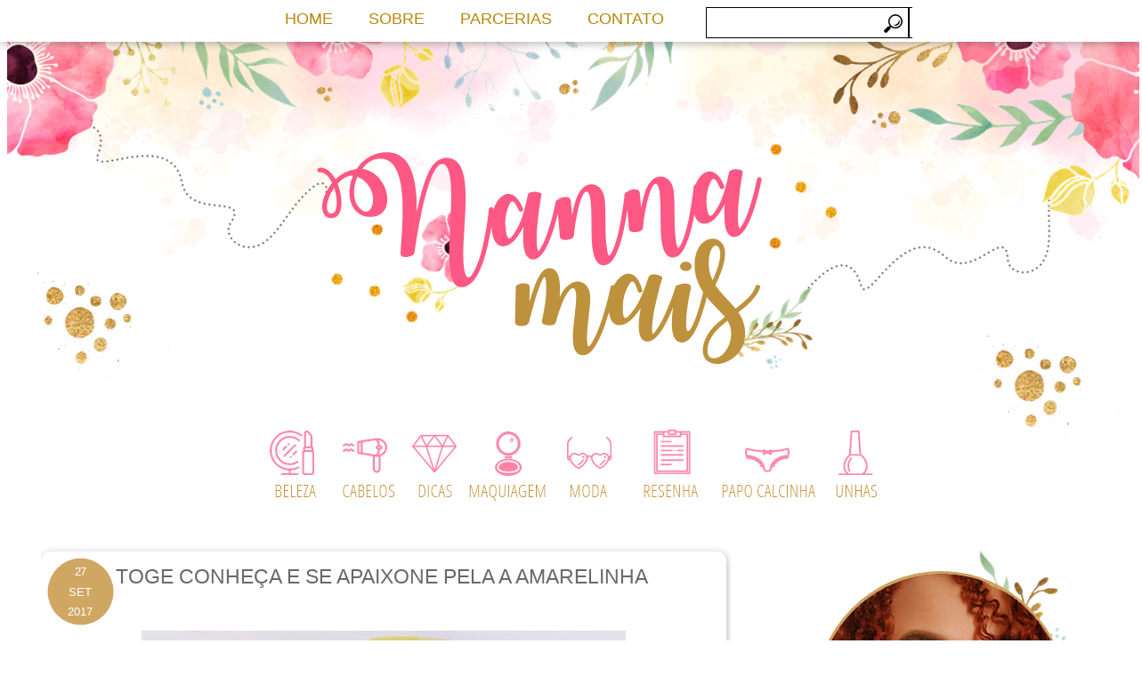

--- FILE ---
content_type: text/html; charset=UTF-8
request_url: https://nannamais.com/2017/09/toge-conheca-e-se-apaixone-pela.html
body_size: 10623
content:
<!DOCTYPE html>
<html lang="pt-BR">
<head>
	<meta charset="UTF-8">
	<meta name="viewport" content="initial-scale=1.0, width=device-width">
	<title>TOGE CONHEÇA E SE APAIXONE PELA A AMARELINHA - NannaMais</title>
	<meta name='robots' content='index, follow, max-image-preview:large, max-snippet:-1, max-video-preview:-1' />

	<!-- This site is optimized with the Yoast SEO plugin v19.13 - https://yoast.com/wordpress/plugins/seo/ -->
	<meta name="description" content="Olá gatinhas e gatonas, Há alguns dias fui apresentada a TOGE , uma marca 100% capixaba que está no mercado a mais de 15 anos. Es..." />
	<link rel="canonical" href="https://nannamais.com/2017/09/toge-conheca-e-se-apaixone-pela.html" />
	<meta property="og:locale" content="pt_BR" />
	<meta property="og:type" content="article" />
	<meta property="og:title" content="TOGE CONHEÇA E SE APAIXONE PELA A AMARELINHA - NannaMais" />
	<meta property="og:description" content="Olá gatinhas e gatonas, Há alguns dias fui apresentada a TOGE , uma marca 100% capixaba que está no mercado a mais de 15 anos. Es..." />
	<meta property="og:url" content="https://nannamais.com/2017/09/toge-conheca-e-se-apaixone-pela.html" />
	<meta property="og:site_name" content="NannaMais" />
	<meta property="article:published_time" content="2017-09-27T01:37:00+00:00" />
	<meta property="article:modified_time" content="2023-02-05T07:15:29+00:00" />
	<meta name="author" content="admin" />
	<meta name="twitter:card" content="summary_large_image" />
	<meta name="twitter:label1" content="Escrito por" />
	<meta name="twitter:data1" content="admin" />
	<meta name="twitter:label2" content="Est. tempo de leitura" />
	<meta name="twitter:data2" content="3 minutos" />
	<script type="application/ld+json" class="yoast-schema-graph">{"@context":"https://schema.org","@graph":[{"@type":"WebPage","@id":"https://nannamais.com/2017/09/toge-conheca-e-se-apaixone-pela.html","url":"https://nannamais.com/2017/09/toge-conheca-e-se-apaixone-pela.html","name":"TOGE CONHEÇA E SE APAIXONE PELA A AMARELINHA - NannaMais","isPartOf":{"@id":"https://nannamais.com/#website"},"datePublished":"2017-09-27T01:37:00+00:00","dateModified":"2023-02-05T07:15:29+00:00","author":{"@id":"https://nannamais.com/#/schema/person/9c43880c5743fec822a4546aefe240c0"},"description":"Olá gatinhas e gatonas, Há alguns dias fui apresentada a TOGE , uma marca 100% capixaba que está no mercado a mais de 15 anos. Es...","breadcrumb":{"@id":"https://nannamais.com/2017/09/toge-conheca-e-se-apaixone-pela.html#breadcrumb"},"inLanguage":"pt-BR","potentialAction":[{"@type":"ReadAction","target":["https://nannamais.com/2017/09/toge-conheca-e-se-apaixone-pela.html"]}]},{"@type":"BreadcrumbList","@id":"https://nannamais.com/2017/09/toge-conheca-e-se-apaixone-pela.html#breadcrumb","itemListElement":[{"@type":"ListItem","position":1,"name":"Home","item":"https://nannamais.com/"},{"@type":"ListItem","position":2,"name":"TOGE CONHEÇA E SE APAIXONE PELA A AMARELINHA"}]},{"@type":"WebSite","@id":"https://nannamais.com/#website","url":"https://nannamais.com/","name":"NannaMais","description":"","potentialAction":[{"@type":"SearchAction","target":{"@type":"EntryPoint","urlTemplate":"https://nannamais.com/?s={search_term_string}"},"query-input":"required name=search_term_string"}],"inLanguage":"pt-BR"},{"@type":"Person","@id":"https://nannamais.com/#/schema/person/9c43880c5743fec822a4546aefe240c0","name":"admin","image":{"@type":"ImageObject","inLanguage":"pt-BR","@id":"https://nannamais.com/#/schema/person/image/","url":"https://secure.gravatar.com/avatar/da2b15c83765050ef09368cb1ef0dfdf787702672e673b53cf10492a178ea309?s=96&d=mm&r=g","contentUrl":"https://secure.gravatar.com/avatar/da2b15c83765050ef09368cb1ef0dfdf787702672e673b53cf10492a178ea309?s=96&d=mm&r=g","caption":"admin"},"sameAs":["https://nannamais.com"],"url":"https://nannamais.com/author/admin"}]}</script>
	<!-- / Yoast SEO plugin. -->


<link rel="alternate" type="application/rss+xml" title="Feed de comentários para NannaMais &raquo; TOGE CONHEÇA E SE APAIXONE PELA A AMARELINHA" href="https://nannamais.com/2017/09/toge-conheca-e-se-apaixone-pela.html/feed" />
<link rel="alternate" title="oEmbed (JSON)" type="application/json+oembed" href="https://nannamais.com/wp-json/oembed/1.0/embed?url=https%3A%2F%2Fnannamais.com%2F2017%2F09%2Ftoge-conheca-e-se-apaixone-pela.html" />
<link rel="alternate" title="oEmbed (XML)" type="text/xml+oembed" href="https://nannamais.com/wp-json/oembed/1.0/embed?url=https%3A%2F%2Fnannamais.com%2F2017%2F09%2Ftoge-conheca-e-se-apaixone-pela.html&#038;format=xml" />
<style id='wp-img-auto-sizes-contain-inline-css' type='text/css'>
img:is([sizes=auto i],[sizes^="auto," i]){contain-intrinsic-size:3000px 1500px}
/*# sourceURL=wp-img-auto-sizes-contain-inline-css */
</style>
<style id='wp-emoji-styles-inline-css' type='text/css'>

	img.wp-smiley, img.emoji {
		display: inline !important;
		border: none !important;
		box-shadow: none !important;
		height: 1em !important;
		width: 1em !important;
		margin: 0 0.07em !important;
		vertical-align: -0.1em !important;
		background: none !important;
		padding: 0 !important;
	}
/*# sourceURL=wp-emoji-styles-inline-css */
</style>
<style id='wp-block-library-inline-css' type='text/css'>
:root{--wp-block-synced-color:#7a00df;--wp-block-synced-color--rgb:122,0,223;--wp-bound-block-color:var(--wp-block-synced-color);--wp-editor-canvas-background:#ddd;--wp-admin-theme-color:#007cba;--wp-admin-theme-color--rgb:0,124,186;--wp-admin-theme-color-darker-10:#006ba1;--wp-admin-theme-color-darker-10--rgb:0,107,160.5;--wp-admin-theme-color-darker-20:#005a87;--wp-admin-theme-color-darker-20--rgb:0,90,135;--wp-admin-border-width-focus:2px}@media (min-resolution:192dpi){:root{--wp-admin-border-width-focus:1.5px}}.wp-element-button{cursor:pointer}:root .has-very-light-gray-background-color{background-color:#eee}:root .has-very-dark-gray-background-color{background-color:#313131}:root .has-very-light-gray-color{color:#eee}:root .has-very-dark-gray-color{color:#313131}:root .has-vivid-green-cyan-to-vivid-cyan-blue-gradient-background{background:linear-gradient(135deg,#00d084,#0693e3)}:root .has-purple-crush-gradient-background{background:linear-gradient(135deg,#34e2e4,#4721fb 50%,#ab1dfe)}:root .has-hazy-dawn-gradient-background{background:linear-gradient(135deg,#faaca8,#dad0ec)}:root .has-subdued-olive-gradient-background{background:linear-gradient(135deg,#fafae1,#67a671)}:root .has-atomic-cream-gradient-background{background:linear-gradient(135deg,#fdd79a,#004a59)}:root .has-nightshade-gradient-background{background:linear-gradient(135deg,#330968,#31cdcf)}:root .has-midnight-gradient-background{background:linear-gradient(135deg,#020381,#2874fc)}:root{--wp--preset--font-size--normal:16px;--wp--preset--font-size--huge:42px}.has-regular-font-size{font-size:1em}.has-larger-font-size{font-size:2.625em}.has-normal-font-size{font-size:var(--wp--preset--font-size--normal)}.has-huge-font-size{font-size:var(--wp--preset--font-size--huge)}.has-text-align-center{text-align:center}.has-text-align-left{text-align:left}.has-text-align-right{text-align:right}.has-fit-text{white-space:nowrap!important}#end-resizable-editor-section{display:none}.aligncenter{clear:both}.items-justified-left{justify-content:flex-start}.items-justified-center{justify-content:center}.items-justified-right{justify-content:flex-end}.items-justified-space-between{justify-content:space-between}.screen-reader-text{border:0;clip-path:inset(50%);height:1px;margin:-1px;overflow:hidden;padding:0;position:absolute;width:1px;word-wrap:normal!important}.screen-reader-text:focus{background-color:#ddd;clip-path:none;color:#444;display:block;font-size:1em;height:auto;left:5px;line-height:normal;padding:15px 23px 14px;text-decoration:none;top:5px;width:auto;z-index:100000}html :where(.has-border-color){border-style:solid}html :where([style*=border-top-color]){border-top-style:solid}html :where([style*=border-right-color]){border-right-style:solid}html :where([style*=border-bottom-color]){border-bottom-style:solid}html :where([style*=border-left-color]){border-left-style:solid}html :where([style*=border-width]){border-style:solid}html :where([style*=border-top-width]){border-top-style:solid}html :where([style*=border-right-width]){border-right-style:solid}html :where([style*=border-bottom-width]){border-bottom-style:solid}html :where([style*=border-left-width]){border-left-style:solid}html :where(img[class*=wp-image-]){height:auto;max-width:100%}:where(figure){margin:0 0 1em}html :where(.is-position-sticky){--wp-admin--admin-bar--position-offset:var(--wp-admin--admin-bar--height,0px)}@media screen and (max-width:600px){html :where(.is-position-sticky){--wp-admin--admin-bar--position-offset:0px}}

/*# sourceURL=wp-block-library-inline-css */
</style><style id='global-styles-inline-css' type='text/css'>
:root{--wp--preset--aspect-ratio--square: 1;--wp--preset--aspect-ratio--4-3: 4/3;--wp--preset--aspect-ratio--3-4: 3/4;--wp--preset--aspect-ratio--3-2: 3/2;--wp--preset--aspect-ratio--2-3: 2/3;--wp--preset--aspect-ratio--16-9: 16/9;--wp--preset--aspect-ratio--9-16: 9/16;--wp--preset--color--black: #000000;--wp--preset--color--cyan-bluish-gray: #abb8c3;--wp--preset--color--white: #ffffff;--wp--preset--color--pale-pink: #f78da7;--wp--preset--color--vivid-red: #cf2e2e;--wp--preset--color--luminous-vivid-orange: #ff6900;--wp--preset--color--luminous-vivid-amber: #fcb900;--wp--preset--color--light-green-cyan: #7bdcb5;--wp--preset--color--vivid-green-cyan: #00d084;--wp--preset--color--pale-cyan-blue: #8ed1fc;--wp--preset--color--vivid-cyan-blue: #0693e3;--wp--preset--color--vivid-purple: #9b51e0;--wp--preset--gradient--vivid-cyan-blue-to-vivid-purple: linear-gradient(135deg,rgb(6,147,227) 0%,rgb(155,81,224) 100%);--wp--preset--gradient--light-green-cyan-to-vivid-green-cyan: linear-gradient(135deg,rgb(122,220,180) 0%,rgb(0,208,130) 100%);--wp--preset--gradient--luminous-vivid-amber-to-luminous-vivid-orange: linear-gradient(135deg,rgb(252,185,0) 0%,rgb(255,105,0) 100%);--wp--preset--gradient--luminous-vivid-orange-to-vivid-red: linear-gradient(135deg,rgb(255,105,0) 0%,rgb(207,46,46) 100%);--wp--preset--gradient--very-light-gray-to-cyan-bluish-gray: linear-gradient(135deg,rgb(238,238,238) 0%,rgb(169,184,195) 100%);--wp--preset--gradient--cool-to-warm-spectrum: linear-gradient(135deg,rgb(74,234,220) 0%,rgb(151,120,209) 20%,rgb(207,42,186) 40%,rgb(238,44,130) 60%,rgb(251,105,98) 80%,rgb(254,248,76) 100%);--wp--preset--gradient--blush-light-purple: linear-gradient(135deg,rgb(255,206,236) 0%,rgb(152,150,240) 100%);--wp--preset--gradient--blush-bordeaux: linear-gradient(135deg,rgb(254,205,165) 0%,rgb(254,45,45) 50%,rgb(107,0,62) 100%);--wp--preset--gradient--luminous-dusk: linear-gradient(135deg,rgb(255,203,112) 0%,rgb(199,81,192) 50%,rgb(65,88,208) 100%);--wp--preset--gradient--pale-ocean: linear-gradient(135deg,rgb(255,245,203) 0%,rgb(182,227,212) 50%,rgb(51,167,181) 100%);--wp--preset--gradient--electric-grass: linear-gradient(135deg,rgb(202,248,128) 0%,rgb(113,206,126) 100%);--wp--preset--gradient--midnight: linear-gradient(135deg,rgb(2,3,129) 0%,rgb(40,116,252) 100%);--wp--preset--font-size--small: 13px;--wp--preset--font-size--medium: 20px;--wp--preset--font-size--large: 36px;--wp--preset--font-size--x-large: 42px;--wp--preset--spacing--20: 0.44rem;--wp--preset--spacing--30: 0.67rem;--wp--preset--spacing--40: 1rem;--wp--preset--spacing--50: 1.5rem;--wp--preset--spacing--60: 2.25rem;--wp--preset--spacing--70: 3.38rem;--wp--preset--spacing--80: 5.06rem;--wp--preset--shadow--natural: 6px 6px 9px rgba(0, 0, 0, 0.2);--wp--preset--shadow--deep: 12px 12px 50px rgba(0, 0, 0, 0.4);--wp--preset--shadow--sharp: 6px 6px 0px rgba(0, 0, 0, 0.2);--wp--preset--shadow--outlined: 6px 6px 0px -3px rgb(255, 255, 255), 6px 6px rgb(0, 0, 0);--wp--preset--shadow--crisp: 6px 6px 0px rgb(0, 0, 0);}:where(.is-layout-flex){gap: 0.5em;}:where(.is-layout-grid){gap: 0.5em;}body .is-layout-flex{display: flex;}.is-layout-flex{flex-wrap: wrap;align-items: center;}.is-layout-flex > :is(*, div){margin: 0;}body .is-layout-grid{display: grid;}.is-layout-grid > :is(*, div){margin: 0;}:where(.wp-block-columns.is-layout-flex){gap: 2em;}:where(.wp-block-columns.is-layout-grid){gap: 2em;}:where(.wp-block-post-template.is-layout-flex){gap: 1.25em;}:where(.wp-block-post-template.is-layout-grid){gap: 1.25em;}.has-black-color{color: var(--wp--preset--color--black) !important;}.has-cyan-bluish-gray-color{color: var(--wp--preset--color--cyan-bluish-gray) !important;}.has-white-color{color: var(--wp--preset--color--white) !important;}.has-pale-pink-color{color: var(--wp--preset--color--pale-pink) !important;}.has-vivid-red-color{color: var(--wp--preset--color--vivid-red) !important;}.has-luminous-vivid-orange-color{color: var(--wp--preset--color--luminous-vivid-orange) !important;}.has-luminous-vivid-amber-color{color: var(--wp--preset--color--luminous-vivid-amber) !important;}.has-light-green-cyan-color{color: var(--wp--preset--color--light-green-cyan) !important;}.has-vivid-green-cyan-color{color: var(--wp--preset--color--vivid-green-cyan) !important;}.has-pale-cyan-blue-color{color: var(--wp--preset--color--pale-cyan-blue) !important;}.has-vivid-cyan-blue-color{color: var(--wp--preset--color--vivid-cyan-blue) !important;}.has-vivid-purple-color{color: var(--wp--preset--color--vivid-purple) !important;}.has-black-background-color{background-color: var(--wp--preset--color--black) !important;}.has-cyan-bluish-gray-background-color{background-color: var(--wp--preset--color--cyan-bluish-gray) !important;}.has-white-background-color{background-color: var(--wp--preset--color--white) !important;}.has-pale-pink-background-color{background-color: var(--wp--preset--color--pale-pink) !important;}.has-vivid-red-background-color{background-color: var(--wp--preset--color--vivid-red) !important;}.has-luminous-vivid-orange-background-color{background-color: var(--wp--preset--color--luminous-vivid-orange) !important;}.has-luminous-vivid-amber-background-color{background-color: var(--wp--preset--color--luminous-vivid-amber) !important;}.has-light-green-cyan-background-color{background-color: var(--wp--preset--color--light-green-cyan) !important;}.has-vivid-green-cyan-background-color{background-color: var(--wp--preset--color--vivid-green-cyan) !important;}.has-pale-cyan-blue-background-color{background-color: var(--wp--preset--color--pale-cyan-blue) !important;}.has-vivid-cyan-blue-background-color{background-color: var(--wp--preset--color--vivid-cyan-blue) !important;}.has-vivid-purple-background-color{background-color: var(--wp--preset--color--vivid-purple) !important;}.has-black-border-color{border-color: var(--wp--preset--color--black) !important;}.has-cyan-bluish-gray-border-color{border-color: var(--wp--preset--color--cyan-bluish-gray) !important;}.has-white-border-color{border-color: var(--wp--preset--color--white) !important;}.has-pale-pink-border-color{border-color: var(--wp--preset--color--pale-pink) !important;}.has-vivid-red-border-color{border-color: var(--wp--preset--color--vivid-red) !important;}.has-luminous-vivid-orange-border-color{border-color: var(--wp--preset--color--luminous-vivid-orange) !important;}.has-luminous-vivid-amber-border-color{border-color: var(--wp--preset--color--luminous-vivid-amber) !important;}.has-light-green-cyan-border-color{border-color: var(--wp--preset--color--light-green-cyan) !important;}.has-vivid-green-cyan-border-color{border-color: var(--wp--preset--color--vivid-green-cyan) !important;}.has-pale-cyan-blue-border-color{border-color: var(--wp--preset--color--pale-cyan-blue) !important;}.has-vivid-cyan-blue-border-color{border-color: var(--wp--preset--color--vivid-cyan-blue) !important;}.has-vivid-purple-border-color{border-color: var(--wp--preset--color--vivid-purple) !important;}.has-vivid-cyan-blue-to-vivid-purple-gradient-background{background: var(--wp--preset--gradient--vivid-cyan-blue-to-vivid-purple) !important;}.has-light-green-cyan-to-vivid-green-cyan-gradient-background{background: var(--wp--preset--gradient--light-green-cyan-to-vivid-green-cyan) !important;}.has-luminous-vivid-amber-to-luminous-vivid-orange-gradient-background{background: var(--wp--preset--gradient--luminous-vivid-amber-to-luminous-vivid-orange) !important;}.has-luminous-vivid-orange-to-vivid-red-gradient-background{background: var(--wp--preset--gradient--luminous-vivid-orange-to-vivid-red) !important;}.has-very-light-gray-to-cyan-bluish-gray-gradient-background{background: var(--wp--preset--gradient--very-light-gray-to-cyan-bluish-gray) !important;}.has-cool-to-warm-spectrum-gradient-background{background: var(--wp--preset--gradient--cool-to-warm-spectrum) !important;}.has-blush-light-purple-gradient-background{background: var(--wp--preset--gradient--blush-light-purple) !important;}.has-blush-bordeaux-gradient-background{background: var(--wp--preset--gradient--blush-bordeaux) !important;}.has-luminous-dusk-gradient-background{background: var(--wp--preset--gradient--luminous-dusk) !important;}.has-pale-ocean-gradient-background{background: var(--wp--preset--gradient--pale-ocean) !important;}.has-electric-grass-gradient-background{background: var(--wp--preset--gradient--electric-grass) !important;}.has-midnight-gradient-background{background: var(--wp--preset--gradient--midnight) !important;}.has-small-font-size{font-size: var(--wp--preset--font-size--small) !important;}.has-medium-font-size{font-size: var(--wp--preset--font-size--medium) !important;}.has-large-font-size{font-size: var(--wp--preset--font-size--large) !important;}.has-x-large-font-size{font-size: var(--wp--preset--font-size--x-large) !important;}
/*# sourceURL=global-styles-inline-css */
</style>

<style id='classic-theme-styles-inline-css' type='text/css'>
/*! This file is auto-generated */
.wp-block-button__link{color:#fff;background-color:#32373c;border-radius:9999px;box-shadow:none;text-decoration:none;padding:calc(.667em + 2px) calc(1.333em + 2px);font-size:1.125em}.wp-block-file__button{background:#32373c;color:#fff;text-decoration:none}
/*# sourceURL=/wp-includes/css/classic-themes.min.css */
</style>
<link rel='stylesheet' id='nannamais-css' href='https://nannamais.com/wp-content/themes/nannamais/style.css?ver=6.9' type='text/css' media='all' />
<link rel="https://api.w.org/" href="https://nannamais.com/wp-json/" /><link rel="alternate" title="JSON" type="application/json" href="https://nannamais.com/wp-json/wp/v2/posts/264" /><link rel="EditURI" type="application/rsd+xml" title="RSD" href="https://nannamais.com/xmlrpc.php?rsd" />
<meta name="generator" content="WordPress 6.9" />
<link rel='shortlink' href='https://nannamais.com/?p=264' />
		<style type="text/css" id="wp-custom-css">
			H2{
	color:black
}		</style>
			<link rel="shortcut icon" href="https://nannamais.com/wp-content/themes/nannamais/images/favicon.ico" type="image/x-icon">
</head>
<body class="wp-singular post-template-default single single-post postid-264 single-format-standard wp-theme-nannamais">
<div id="outer-wrapper">
	<div id="wrap2">
		<div id="header-wrapper">
			<div class="header section" id="header">
				<div class="widget Header" data-version="1" id="Header1">
					<div id="header-inner">
						<a href="/" style="display: block">
						<img alt="NannaMais" height="32px; " id="Header1_headerimg" src="https://nannamais.com/wp-content/themes/nannamais/images/quadradinho.png" style="display: block" width="20px; "/>
						</a>
					</div>
				</div>
			</div>
		</div>
		<div id="content-wrapper"></div>
		<div id="crosscol-wrapper" style="text-align:center">
			<div class="crosscol section" id="crosscol">
				<div class="widget HTML" data-version="1" id="HTML11">
					<div class="widget-content">
						<div class="separator" style="clear: both; text-align: center;"><br/><a href="/tag/beleza"><img border="0" src="https://nannamais.com/wp-content/themes/nannamais/images/MENUNANA7.png"/></a><a href="/tag/Cabelo"><img border="0" src="https://nannamais.com/wp-content/themes/nannamais/images/MENUNANA6.png"/></a><a href="/tag/dicas"><img border="0" src="https://nannamais.com/wp-content/themes/nannamais/images/MENUNANA2.png"/></a><a href="/tag/maquiagem"><img border="0" src="https://nannamais.com/wp-content/themes/nannamais/images/MENUNANA1.png"/></a><a href="/tag/Moda"><img border="0" src="https://nannamais.com/wp-content/themes/nannamais/images/MENUNANA5.png"/></a><a href="/tag/Resenha"><img border="0" src="https://nannamais.com/wp-content/themes/nannamais/images/MENUNANA3.png"/></a><a href="/tag/Papo-Calcinha"><img border="0" src="https://nannamais.com/wp-content/themes/nannamais/images/MENUNANA4.png"/></a><a href="/tag/Unhas" style="font-size: 100%;"><img border="0" src="https://nannamais.com/wp-content/themes/nannamais/images/MENUNANA8.png"/></a></div>
					</div>
					<div class="clear"></div>
				</div>
			</div>
			<div id="main-wrapper">
	<div class="main section" id="main">
		<div class="widget Blog" data-version="1" id="Blog1">
			<div class="blog-posts hfeed">
				<div id="post-264" class="date-outer">
	<div class="date-posts">
		<div id="fecha">
			<div class="fecha_dia">27</div>
			<div class="fecha_mes">set</div>
			<div class="fecha_anio">2017</div>
		</div>
		<div class="post-outer">
			<div class="post hentry">
				<h1 class="post-title">TOGE CONHEÇA E SE APAIXONE PELA A AMARELINHA</h1>
				<div class="post-header">
					<div class="post-header-line-1"></div>
				</div>
				<div class="post-body entry-content">
					<p style="clear: both; text-align: center;"><img fetchpriority="high" decoding="async" border="0" height="640" src="/wp-content/uploads/2017/09/toge-conheca-e-se-apaixone-pela-im-1.jpg" width="544"></p>
<p style="text-align: justify;">Olá gatinhas e gatonas,</p>
<p>&nbsp;</p>
<p style="text-align: justify;">Há alguns dias fui apresentada a <b>TOGE</b>, uma marca 100% capixaba que está no mercado a mais de 15 anos. Essa <b>amarelinha</b> que não pode faltar nos cuidados com os cabelos, conta com diversas linhas de produtos que atendem as mais variadas exigências dos nossos fios, seja ele afro, liso, seco, saudável, tonalizado, etc&#8230; a <b>TOGE</b> sempre tem algo que irá atender as suas necessidades.</p>
<p style="clear: both; text-align: center;"><img decoding="async" border="0" height="348" src="/wp-content/uploads/2017/09/toge-conheca-e-se-apaixone-pela-im-2.png" width="640"></p>
<p style="text-align: justify;">
<p style="text-align: justify;">Ao ser convidada para embarcar no <b>MUNDO TOGE</b>, fui indicada a experimentar a linha <b>Versatile Beauty BB</b> <b>12 Óleos Nobres</b> e máscara <b>Banho de Ouro</b>.</p>
<p style="clear: both; text-align: center;"><img decoding="async" border="0" height="640" src="/wp-content/uploads/2017/09/toge-conheca-e-se-apaixone-pela-im-3.jpg" width="568"></p>
<p style="text-align: justify;"><b>Versatile Beauty BB</b> é composta por <b>Shampoo</b> 300ml, <b>Reestruturador</b> 300ml, <b>máscara</b> 500g e <b>leave-in</b> 250 ml, criados para promover inúmeros benefícios ao cabelos. Sua fórmula conta com 12 óleos nobres preciosos e lendários são eles: <b>Argan, Noz de Karité, Semente de Algodão, Coco, Macadâmia, Chá Verdade, Camomila, Aloe, Cálamo, Mirra, Oliva, Canela.</b></p>
<p style="text-align: justify;">
<p style="tab-stops: 288.75pt; text-align: justify;">Essa mistura de óleos promovem 10 benefícios aos fios:&nbsp; &nbsp; &nbsp; &nbsp; &nbsp; &nbsp; &nbsp; &nbsp;</p>
<p style="clear: both;">
<ol>
<li>Selagem da cutícula&nbsp;</li>
<li>Suavização de textura&nbsp;</li>
<li>Hidratação profunda&nbsp;</li>
<li>Infusão de nutrientes&nbsp;</li>
<li>Preservação da Fibra&nbsp;</li>
<li>Sistema Antifrizz&nbsp;</li>
<li>Reparação Capilar&nbsp;</li>
<li>Anti-ressecamento&nbsp;</li>
<li>Brilho e luminosidade&nbsp;</li>
<li>Efeito disciplinante&nbsp;</li>
</ol>
<p></p>
<p style="text-align: justify;">Vale destacar que a linha <b>Versatile Beauty BB</b> é uma linha multifuncional, os seus produtos são originalmente voltados para tratamentos faciais, onde tem funções de proteção solar, anti-rugas, hidratante, antioxidante, etc. E para os cabelos não pode ser diferente, ou seja os <b>nossos cabelos ficarão 10x mais bonitos e saudáveis.</b></p>
<p style="text-align: justify;">O Shampoo possui pH 5,0 – 5,5, o reestruturador 4,0 – 4,5 e leave-in 4,0 – 4,5. Esse pH é o adequado, otimizando o seu resultado.</p>
<p style="text-align: justify;">Garota&#8230; Agora é hora de fazer a <i>Khadija</i> em o Clone e falar em bom e alto tom “inshallah” porque a máscara <b>Banho de Ouro</b> da <b>TOGE</b> e feita com pó de ouro de verdade! É ou não é coisa de rica?</p>
<p style="clear: both; text-align: center;"><img loading="lazy" decoding="async" border="0" height="640" src="/wp-content/uploads/2017/09/toge-conheca-e-se-apaixone-pela-im-4.jpg" width="628"></p>
<p style="clear: both; text-align: center;">
<table align="center" cellpadding="0" cellspacing="0" class="tr-caption-container" style="margin-left: auto; margin-right: auto; text-align: center;">
<tbody>
<tr>
<td style="text-align: center;"><img loading="lazy" decoding="async" border="0" height="558" src="/wp-content/uploads/2017/09/toge-conheca-e-se-apaixone-pela-im-5.png" width="640"></td>
</tr>
<tr>
<td class="tr-caption" style="text-align: center;">Google: Imagem</td>
</tr>
</tbody>
</table>
<p style="text-align: justify;">O <b>Banho de Ouro</b> da Toge <b></b>é uma máscara de 500 g que proporciona o tratamento intensivo de reparação e hidratação profunda da fibra capilar. A combinação luxuosa das <b>micas douradas</b> combinada com aos ativos do Bio Restore, restaura profundamente e reequilibra hidricamente o fio danificado. Resultando em cabelos mais resistentes, sedosos e com muito mais brilho, <b>excelente</b> na manutenção da cor para que tonaliza ou pinta as madeixas.</p>
<p style="clear: both; text-align: center;"><img loading="lazy" decoding="async" border="0" height="496" src="/wp-content/uploads/2017/09/toge-conheca-e-se-apaixone-pela-im-6.jpg" width="640"></p>
<p style="text-align: justify;">Essa riqueza em forma de máscara capilar é muito consistente. É uma pena não poder compartilhar o cheiro do <b>Banho de Ouro</b> com vocês, é um perfume suave, porém marcante. Dá vontade de passar no corpo e sair por aí.</p>
<p style="text-align: justify;">O pH da máscara <b>Banho de Ouro</b> é de 4,0 – 4,5.</p>
<p style="text-align: justify;">E se você me falar que não tem tempo para cuidar dos cabelos, vou te contar um “segredo” o tempo para essa máscara agir no cabelo é de 5 a 10 minutos. Então não tem desculpa.</p>
<p>&nbsp;</p>
<p style="text-align: justify;">O que estou achando? Como está sendo minha experiência? Acompanhe nas minhas redes sociais para saber qual será o destino após eu ter embarcado no #MUNDOTOGE.</p>
<p style="text-align: justify;">
<p style="text-align: justify;">Conheça e se apaixone pela <b><a href="https://www.instagram.com/togeoficial/">TOGE</a>&nbsp;</b>no Instagram</p>
<p>&nbsp;</p>
					<div style="clear: both;"></div>
				</div>
				<div class="post-footer">
					<div class="post-footer-line post-footer-line-1">
						<span class="post-timestamp">
							<div class="dados"><span class="post-labels">Marcadores: <a href="https://nannamais.com/tag/12-oleos-nobres" rel="tag">12 Óleos Nobres</a>, <a href="https://nannamais.com/tag/amarelinha" rel="tag">AMARELINHA</a>, <a href="https://nannamais.com/tag/banho-de-ouro" rel="tag">Banho de Ouro</a>, <a href="https://nannamais.com/tag/micas-douradas" rel="tag">micas douradas</a>, <a href="https://nannamais.com/tag/mundotoge" rel="tag">MUNDOTOGE</a>, <a href="https://nannamais.com/tag/resenha" rel="tag">Resenha</a>, <a href="https://nannamais.com/tag/toge" rel="tag">TOGE</a>, <a href="https://nannamais.com/tag/versatile-beauty-bb" rel="tag">Versatile Beauty BB</a></span></div>						</span>
					</div>
					<div class="post-footer-line post-footer-line-2"></div>
				</div>
			</div>
		</div>
	</div>
</div>
			</div>
			<div class="clear"></div>
		</div>
	</div>
</div>
<div id="sidebar-wrapper">
	<div class="sidebar section" id="sidebar">
		<div id="custom_html-2" class="widget_text widget widget_custom_html"><div class="textwidget custom-html-widget"><div class="separator" style="clear: both; text-align: center;"><img src="/wp-content/uploads/2023/02/fotonanna.png" alt="" border="0"></div></div></div><div id="custom_html-3" class="widget_text widget widget_custom_html"><div class="textwidget custom-html-widget"><div class="separator" style="clear: both; text-align: center;"><a href="/p/parcerias.html"><img src="/wp-content/uploads/2023/02/taganuncio.png" alt="" border="0"></a></div></div></div><div id="tag_cloud-2" class="widget widget_tag_cloud"><h2 class="title">Tags</h2><div class="tagcloud"><a href="https://nannamais.com/tag/publi" class="tag-cloud-link tag-link-898 tag-link-position-1" style="font-size: 10.714285714286pt;" aria-label="#Publi (10 itens)">#Publi</a>
<a href="https://nannamais.com/tag/batom" class="tag-cloud-link tag-link-153 tag-link-position-2" style="font-size: 8pt;" aria-label="Batom (6 itens)">Batom</a>
<a href="https://nannamais.com/tag/beleza" class="tag-cloud-link tag-link-116 tag-link-position-3" style="font-size: 14.714285714286pt;" aria-label="beleza (20 itens)">beleza</a>
<a href="https://nannamais.com/tag/bem-vindo" class="tag-cloud-link tag-link-546 tag-link-position-4" style="font-size: 8pt;" aria-label="Bem Vindo (6 itens)">Bem Vindo</a>
<a href="https://nannamais.com/tag/cabelo" class="tag-cloud-link tag-link-228 tag-link-position-5" style="font-size: 19.428571428571pt;" aria-label="Cabelo (44 itens)">Cabelo</a>
<a href="https://nannamais.com/tag/cabelos" class="tag-cloud-link tag-link-814 tag-link-position-6" style="font-size: 10.714285714286pt;" aria-label="cabelos (10 itens)">cabelos</a>
<a href="https://nannamais.com/tag/cachos" class="tag-cloud-link tag-link-378 tag-link-position-7" style="font-size: 13.428571428571pt;" aria-label="cachos (16 itens)">cachos</a>
<a href="https://nannamais.com/tag/carnaval" class="tag-cloud-link tag-link-149 tag-link-position-8" style="font-size: 11.285714285714pt;" aria-label="carnaval (11 itens)">carnaval</a>
<a href="https://nannamais.com/tag/corpo" class="tag-cloud-link tag-link-124 tag-link-position-9" style="font-size: 14.428571428571pt;" aria-label="corpo (19 itens)">corpo</a>
<a href="https://nannamais.com/tag/creme-de-pentear" class="tag-cloud-link tag-link-515 tag-link-position-10" style="font-size: 9.4285714285714pt;" aria-label="creme de pentear (8 itens)">creme de pentear</a>
<a href="https://nannamais.com/tag/cuidados" class="tag-cloud-link tag-link-117 tag-link-position-11" style="font-size: 17.142857142857pt;" aria-label="cuidados (30 itens)">cuidados</a>
<a href="https://nannamais.com/tag/depilacao" class="tag-cloud-link tag-link-47 tag-link-position-12" style="font-size: 8.7142857142857pt;" aria-label="depilação (7 itens)">depilação</a>
<a href="https://nannamais.com/tag/dicas" class="tag-cloud-link tag-link-4 tag-link-position-13" style="font-size: 22pt;" aria-label="dicas (67 itens)">dicas</a>
<a href="https://nannamais.com/tag/evento" class="tag-cloud-link tag-link-403 tag-link-position-14" style="font-size: 13pt;" aria-label="evento (15 itens)">evento</a>
<a href="https://nannamais.com/tag/ferias" class="tag-cloud-link tag-link-125 tag-link-position-15" style="font-size: 8pt;" aria-label="Férias (6 itens)">Férias</a>
<a href="https://nannamais.com/tag/liberado" class="tag-cloud-link tag-link-808 tag-link-position-16" style="font-size: 10.142857142857pt;" aria-label="liberado (9 itens)">liberado</a>
<a href="https://nannamais.com/tag/look" class="tag-cloud-link tag-link-81 tag-link-position-17" style="font-size: 11.714285714286pt;" aria-label="look (12 itens)">look</a>
<a href="https://nannamais.com/tag/look-do-dia" class="tag-cloud-link tag-link-82 tag-link-position-18" style="font-size: 8pt;" aria-label="Look do Dia (6 itens)">Look do Dia</a>
<a href="https://nannamais.com/tag/lookdodia" class="tag-cloud-link tag-link-83 tag-link-position-19" style="font-size: 8pt;" aria-label="lookdodia (6 itens)">lookdodia</a>
<a href="https://nannamais.com/tag/low-poo" class="tag-cloud-link tag-link-624 tag-link-position-20" style="font-size: 10.714285714286pt;" aria-label="Low Poo (10 itens)">Low Poo</a>
<a href="https://nannamais.com/tag/maquiagem" class="tag-cloud-link tag-link-7 tag-link-position-21" style="font-size: 18.428571428571pt;" aria-label="maquiagem (37 itens)">maquiagem</a>
<a href="https://nannamais.com/tag/matheus" class="tag-cloud-link tag-link-706 tag-link-position-22" style="font-size: 8pt;" aria-label="Matheus (6 itens)">Matheus</a>
<a href="https://nannamais.com/tag/matheus-bertoluci" class="tag-cloud-link tag-link-707 tag-link-position-23" style="font-size: 10.714285714286pt;" aria-label="Matheus Bertoluci (10 itens)">Matheus Bertoluci</a>
<a href="https://nannamais.com/tag/moda" class="tag-cloud-link tag-link-36 tag-link-position-24" style="font-size: 16.714285714286pt;" aria-label="Moda (28 itens)">Moda</a>
<a href="https://nannamais.com/tag/momento-unhas" class="tag-cloud-link tag-link-20 tag-link-position-25" style="font-size: 14.142857142857pt;" aria-label="Momento Unhas (18 itens)">Momento Unhas</a>
<a href="https://nannamais.com/tag/mascara" class="tag-cloud-link tag-link-217 tag-link-position-26" style="font-size: 10.142857142857pt;" aria-label="Máscara (9 itens)">Máscara</a>
<a href="https://nannamais.com/tag/natal" class="tag-cloud-link tag-link-44 tag-link-position-27" style="font-size: 8.7142857142857pt;" aria-label="Natal (7 itens)">Natal</a>
<a href="https://nannamais.com/tag/no-poo" class="tag-cloud-link tag-link-625 tag-link-position-28" style="font-size: 8pt;" aria-label="No Poo (6 itens)">No Poo</a>
<a href="https://nannamais.com/tag/olhos" class="tag-cloud-link tag-link-146 tag-link-position-29" style="font-size: 8.7142857142857pt;" aria-label="olhos (7 itens)">olhos</a>
<a href="https://nannamais.com/tag/papo-calcinha" class="tag-cloud-link tag-link-37 tag-link-position-30" style="font-size: 15pt;" aria-label="Papo Calcinha (21 itens)">Papo Calcinha</a>
<a href="https://nannamais.com/tag/pele" class="tag-cloud-link tag-link-132 tag-link-position-31" style="font-size: 17.428571428571pt;" aria-label="pele (31 itens)">pele</a>
<a href="https://nannamais.com/tag/praia" class="tag-cloud-link tag-link-127 tag-link-position-32" style="font-size: 8.7142857142857pt;" aria-label="Praia (7 itens)">Praia</a>
<a href="https://nannamais.com/tag/recebidos" class="tag-cloud-link tag-link-524 tag-link-position-33" style="font-size: 8pt;" aria-label="recebidos (6 itens)">recebidos</a>
<a href="https://nannamais.com/tag/resenha" class="tag-cloud-link tag-link-21 tag-link-position-34" style="font-size: 22pt;" aria-label="Resenha (67 itens)">Resenha</a>
<a href="https://nannamais.com/tag/resenha-todo-dia" class="tag-cloud-link tag-link-906 tag-link-position-35" style="font-size: 13pt;" aria-label="RESENHA TODO DIA (15 itens)">RESENHA TODO DIA</a>
<a href="https://nannamais.com/tag/rosto" class="tag-cloud-link tag-link-147 tag-link-position-36" style="font-size: 9.4285714285714pt;" aria-label="rosto (8 itens)">rosto</a>
<a href="https://nannamais.com/tag/roupas" class="tag-cloud-link tag-link-65 tag-link-position-37" style="font-size: 13.428571428571pt;" aria-label="Roupas (16 itens)">Roupas</a>
<a href="https://nannamais.com/tag/shampoo" class="tag-cloud-link tag-link-208 tag-link-position-38" style="font-size: 8pt;" aria-label="Shampoo (6 itens)">Shampoo</a>
<a href="https://nannamais.com/tag/tipos-de-pele" class="tag-cloud-link tag-link-461 tag-link-position-39" style="font-size: 8.7142857142857pt;" aria-label="Tipos de Pele (7 itens)">Tipos de Pele</a>
<a href="https://nannamais.com/tag/tutorial" class="tag-cloud-link tag-link-8 tag-link-position-40" style="font-size: 10.714285714286pt;" aria-label="tutorial (10 itens)">tutorial</a>
<a href="https://nannamais.com/tag/unhas" class="tag-cloud-link tag-link-22 tag-link-position-41" style="font-size: 13pt;" aria-label="Unhas (15 itens)">Unhas</a>
<a href="https://nannamais.com/tag/verao" class="tag-cloud-link tag-link-128 tag-link-position-42" style="font-size: 15pt;" aria-label="Verão (21 itens)">Verão</a>
<a href="https://nannamais.com/tag/vlog" class="tag-cloud-link tag-link-398 tag-link-position-43" style="font-size: 11.714285714286pt;" aria-label="Vlog (12 itens)">Vlog</a>
<a href="https://nannamais.com/tag/video" class="tag-cloud-link tag-link-9 tag-link-position-44" style="font-size: 15.571428571429pt;" aria-label="vídeo (23 itens)">vídeo</a>
<a href="https://nannamais.com/tag/videos" class="tag-cloud-link tag-link-410 tag-link-position-45" style="font-size: 11.714285714286pt;" aria-label="vídeos (12 itens)">vídeos</a></div>
</div>	</div>
</div>

			<div class="clear">&#160;</div>
		</div>
		<div id="footer-wrapper">
			<div id="footer-column-container">
				<div id="footer-column-left" style="float:left; width: 32%;margin: 2px;"></div>
				<div id="footer-column-center" style="float:left; width: 32%;margin: 2px">
					<div class="footer-column section" id="footer3">
						<div class="widget HTML" data-version="1" id="HTML6">
							<div class="widget-content">
								<div id="mymenuda">
									<div id="mymenu">
										<li><a href="/">HOME</a></li>
										<li><a href="/p/sobre.html">SOBRE</a></li>
										<li><a href="/p/parcerias.html">PARCERIAS</a></li>
										<li><a href="/p/contato.html">CONTATO</a></li>
									</div>
									<form action="/" class="search" method="get">
										<input class="searchbar" id="s" name="s" type="text" value=""/>
										<input class="searchbut" type="submit" value=""/>
									</form>
									<div id="mymenuright"></div>
								</div>
							</div>
							<div class="clear"></div>
						</div>
					</div>
				</div>
				<div id="footer-column-right" style="float:right; width: 32%;"></div>
				<div style="clear:both;"></div>
				<div id="footer-bottom">
					<div style="clear:both;"></div>
					<div class="footer section" id="footer-column-bottom">
						<div class="widget HTML" data-version="1" id="HTML10">
							<div class="widget-content">
								<div class="separator" style="clear: both; text-align: center;">
									<img border="0" src="https://nannamais.com/wp-content/themes/nannamais/images/RODAPEKATIA11.png"/>
								</div>
							</div>
							<div class="clear"></div>
						</div>
					</div>
				</div>
				<div style="clear:both;"></div>
			</div>
		</div>
	</div>
</div>
<script type="speculationrules">
{"prefetch":[{"source":"document","where":{"and":[{"href_matches":"/*"},{"not":{"href_matches":["/wp-*.php","/wp-admin/*","/wp-content/uploads/*","/wp-content/*","/wp-content/plugins/*","/wp-content/themes/nannamais/*","/*\\?(.+)"]}},{"not":{"selector_matches":"a[rel~=\"nofollow\"]"}},{"not":{"selector_matches":".no-prefetch, .no-prefetch a"}}]},"eagerness":"conservative"}]}
</script>
<script id="wp-emoji-settings" type="application/json">
{"baseUrl":"https://s.w.org/images/core/emoji/17.0.2/72x72/","ext":".png","svgUrl":"https://s.w.org/images/core/emoji/17.0.2/svg/","svgExt":".svg","source":{"concatemoji":"https://nannamais.com/wp-includes/js/wp-emoji-release.min.js?ver=6.9"}}
</script>
<script type="module">
/* <![CDATA[ */
/*! This file is auto-generated */
const a=JSON.parse(document.getElementById("wp-emoji-settings").textContent),o=(window._wpemojiSettings=a,"wpEmojiSettingsSupports"),s=["flag","emoji"];function i(e){try{var t={supportTests:e,timestamp:(new Date).valueOf()};sessionStorage.setItem(o,JSON.stringify(t))}catch(e){}}function c(e,t,n){e.clearRect(0,0,e.canvas.width,e.canvas.height),e.fillText(t,0,0);t=new Uint32Array(e.getImageData(0,0,e.canvas.width,e.canvas.height).data);e.clearRect(0,0,e.canvas.width,e.canvas.height),e.fillText(n,0,0);const a=new Uint32Array(e.getImageData(0,0,e.canvas.width,e.canvas.height).data);return t.every((e,t)=>e===a[t])}function p(e,t){e.clearRect(0,0,e.canvas.width,e.canvas.height),e.fillText(t,0,0);var n=e.getImageData(16,16,1,1);for(let e=0;e<n.data.length;e++)if(0!==n.data[e])return!1;return!0}function u(e,t,n,a){switch(t){case"flag":return n(e,"\ud83c\udff3\ufe0f\u200d\u26a7\ufe0f","\ud83c\udff3\ufe0f\u200b\u26a7\ufe0f")?!1:!n(e,"\ud83c\udde8\ud83c\uddf6","\ud83c\udde8\u200b\ud83c\uddf6")&&!n(e,"\ud83c\udff4\udb40\udc67\udb40\udc62\udb40\udc65\udb40\udc6e\udb40\udc67\udb40\udc7f","\ud83c\udff4\u200b\udb40\udc67\u200b\udb40\udc62\u200b\udb40\udc65\u200b\udb40\udc6e\u200b\udb40\udc67\u200b\udb40\udc7f");case"emoji":return!a(e,"\ud83e\u1fac8")}return!1}function f(e,t,n,a){let r;const o=(r="undefined"!=typeof WorkerGlobalScope&&self instanceof WorkerGlobalScope?new OffscreenCanvas(300,150):document.createElement("canvas")).getContext("2d",{willReadFrequently:!0}),s=(o.textBaseline="top",o.font="600 32px Arial",{});return e.forEach(e=>{s[e]=t(o,e,n,a)}),s}function r(e){var t=document.createElement("script");t.src=e,t.defer=!0,document.head.appendChild(t)}a.supports={everything:!0,everythingExceptFlag:!0},new Promise(t=>{let n=function(){try{var e=JSON.parse(sessionStorage.getItem(o));if("object"==typeof e&&"number"==typeof e.timestamp&&(new Date).valueOf()<e.timestamp+604800&&"object"==typeof e.supportTests)return e.supportTests}catch(e){}return null}();if(!n){if("undefined"!=typeof Worker&&"undefined"!=typeof OffscreenCanvas&&"undefined"!=typeof URL&&URL.createObjectURL&&"undefined"!=typeof Blob)try{var e="postMessage("+f.toString()+"("+[JSON.stringify(s),u.toString(),c.toString(),p.toString()].join(",")+"));",a=new Blob([e],{type:"text/javascript"});const r=new Worker(URL.createObjectURL(a),{name:"wpTestEmojiSupports"});return void(r.onmessage=e=>{i(n=e.data),r.terminate(),t(n)})}catch(e){}i(n=f(s,u,c,p))}t(n)}).then(e=>{for(const n in e)a.supports[n]=e[n],a.supports.everything=a.supports.everything&&a.supports[n],"flag"!==n&&(a.supports.everythingExceptFlag=a.supports.everythingExceptFlag&&a.supports[n]);var t;a.supports.everythingExceptFlag=a.supports.everythingExceptFlag&&!a.supports.flag,a.supports.everything||((t=a.source||{}).concatemoji?r(t.concatemoji):t.wpemoji&&t.twemoji&&(r(t.twemoji),r(t.wpemoji)))});
//# sourceURL=https://nannamais.com/wp-includes/js/wp-emoji-loader.min.js
/* ]]> */
</script>
</body>
</html>